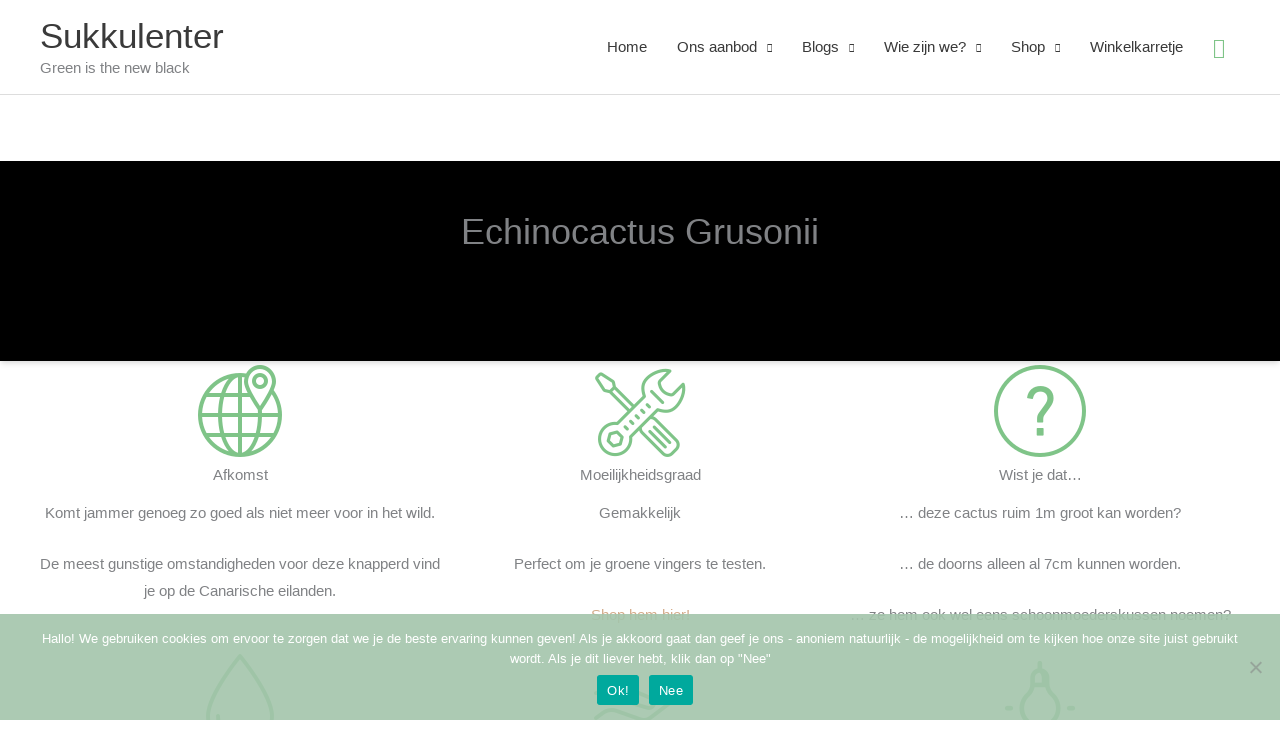

--- FILE ---
content_type: text/css
request_url: https://www.sukkulenter.be/wp-content/themes/astra-child/style.css?ver=1.0.0
body_size: -305
content:
/**
Theme Name: Custom Sukkulenter - Astra Child
Author: Glenn Maricaux
Author URI: https://www.whateverland.be
Description: This theme contains all Sukkulenter customisations. 
- Disable the display of \"Workshops\" in Shop overview page
Version: 1.0.0
License: GNU General Public License v2 or later
License URI: http://www.gnu.org/licenses/gpl-2.0.html
Text Domain: custom-sukkulenter-astra-child
Template: astra
*/

--- FILE ---
content_type: text/css
request_url: https://www.sukkulenter.be/wp-content/plugins/astra-widgets/assets/css/unminified/astra-widget-social-profiles.css?ver=1.2.15
body_size: -122
content:
.astra-widget-social-profiles-inner li > a {
    -js-display: flex;
    display: flex;
    align-items: center;
}
.astra-widget-social-profiles-inner li > a .ast-widget-icon{
    margin-right: 0.3em;
}
.astra-widget-social-profiles-inner li > a{
    margin-bottom: .3em;
}
.astra-widget-social-profiles-inner.stack li > a {
    margin-right: 0;
}
.astra-widget-social-profiles-inner .ast-widget-icon {
    -js-display: flex;
    display: flex;
    align-self: center;
    justify-content: center;
    width: 1em;
    transition: all 0.1s linear;
}
.astra-widget-social-profiles-inner .ast-widget-icon svg{
    -ms-grid-row-align: center;
    align-self: center;
}
.astra-widget-social-profiles-inner .ast-widget-icon {
    vertical-align: middle;
}
/**
 * Inline
 */
.astra-widget-social-profiles-inner.inline li {
    -js-display: inline-flex;
    display: inline-flex;
    text-align: center;
}
.astra-widget-social-profiles-inner.circle-outline .ast-widget-icon,
.astra-widget-social-profiles-inner.square-outline .ast-widget-icon{
    border-width: 1px;
    border-style: solid;
    border-color: #00000033;
}
.astra-widget-social-profiles-inner.circle-outline .ast-widget-icon,
.astra-widget-social-profiles-inner.circle .ast-widget-icon {
	border-radius: 50%;
}
/*.astra-widget-social-profiles-inner.square-outline li .ast-widget-icon,
.astra-widget-social-profiles-inner.circle-outline li .ast-widget-icon {
    margin-right: .2em;
}*/
.astra-widget-social-profiles-inner.square-outline .ast-widget-icon,
.astra-widget-social-profiles-inner.circle-outline .ast-widget-icon,
.astra-widget-social-profiles-inner.square .ast-widget-icon,
.astra-widget-social-profiles-inner.circle .ast-widget-icon {
    height: 2em;
    width: 2em;
    text-align: center;
    vertical-align: middle;
}
.astra-widget-social-profiles-inner .ast-widget-icon {
    font-size: 15px;
    line-height: 2;
}
.astra-widget-social-profiles-inner.circle .ast-widget-icon,
.astra-widget-social-profiles-inner.circle-outline .ast-widget-icon {
    line-height: 2;
}
.astra-widget-social-profiles .astra-widget-social-profiles-inner ul li a{
    transition: all 0.1s linear;
}
.astra-widget-social-profiles-inner.circle-outline li .ast-widget-icon svg, .astra-widget-social-profiles-inner.circle-outline li .ast-widget-icon svg{
    transition: all 0.1s linear;
}
.astra-widget-social-profiles-inner.square-outline li .ast-widget-icon:hover svg, .astra-widget-social-profiles-inner.circle-outline li .ast-widget-icon:hover svg {
    transition: all 0.1s linear;
}